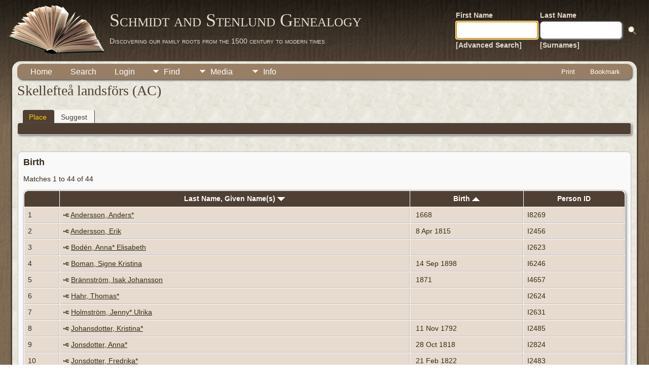

--- FILE ---
content_type: text/html;charset=UTF-8
request_url: https://schmidt-family.biz/tng/placesearch.php?tree=t1&psearch=Skellefte%C3%A5+landsf%C3%B6rs+%28AC%29
body_size: 5662
content:
<!DOCTYPE html PUBLIC "-//W3C//DTD XHTML 1.0 Transitional//EN">

<html lang="en" xmlns="http://www.w3.org/1999/xhtml">
<head>
<title>Skellefteå landsförs (AC)</title>
<meta name="Keywords" content="" />
<meta name="Description" content="Skellefteå landsförs (AC)" />
<meta http-equiv="Content-type" content="text/html; charset=UTF-8" />
<meta name="robots" content="noindex,nofollow" />
<meta name="viewport" content="width=device-width, initial-scale=1" />
<link href="css/genstyle.css?v=15.0.3" rel="stylesheet" type="text/css" />
<link href="templates/template12/css/tngtabs2.css" rel="stylesheet" type="text/css" />
<link href="templates/template12/css/templatestyle.css?v=15.0.3" rel="stylesheet" type="text/css" />
<script src="https://code.jquery.com/jquery-3.4.1.min.js" type="text/javascript" integrity="sha384-vk5WoKIaW/vJyUAd9n/wmopsmNhiy+L2Z+SBxGYnUkunIxVxAv/UtMOhba/xskxh" crossorigin="anonymous"></script>
<script src="https://code.jquery.com/ui/1.12.1/jquery-ui.min.js" type="text/javascript" integrity="sha256-VazP97ZCwtekAsvgPBSUwPFKdrwD3unUfSGVYrahUqU=" crossorigin="anonymous"></script>
<script type="text/javascript" src="js/net.js"></script>
<script type="text/javascript" src="https://maps.googleapis.com/maps/api/js?language=en&loading=async"></script>
<link href="templates/template12/css/mytngstyle.css?v=15.0.3" rel="stylesheet" type="text/css" />
<script type="text/javascript" src="js/tngmenuhover2.js"></script>
<script type="text/javascript">
// <![CDATA[
var tnglitbox;
var share = 0;
var closeimg = "img/tng_close.gif";
var smallimage_url = 'ajx_smallimage.php?';
var cmstngpath='';
var loadingmsg = 'Loading...';
var expand_msg = "Expand";
var collapse_msg = "Collapse";
//]]>
</script>
<link rel="alternate" type="application/rss+xml" title="RSS" href="tngrss.php" />
<!-- The Next Generation of Genealogy Sitebuilding, v.15.0.3 (31 July 2025), Written by Darrin Lythgoe, 2001-2026 -->
</head>
<body id="bodytop" class="placesearch publicbody">
	<a name="top"></a>
	<div id="cb-main">
		<header class="cb-header clearfix">		
			<div class="cb-shapes">	
				<h1 class="cb-headline" data-left="25.52%">
					<a href="index.php">Schmidt and Stenlund Genealogy</a>
				</h1>
				<h2 class="cb-slogan" data-left="25.52%">Discovering our family roots from the 1500 century to modern times</h2>

				<div class="cb-mainimage"><img src="templates/template12/img/book.png" alt="" /></div>
			</div>
			<div class="cb-header-search-box">
				<table>
					<tr>
						<td class="cb-searchtext">
							<table>
								<tr>
									<td class="col1and2">
										<a><span class="cb-searchtext">First Name</span></a>
									</td>
									<td class="col1and2" colspan="2">
										<a><span class="cb-searchtext">Last Name</span></a>
									</td>
								</tr>
								<tr>
									<form class="cb-search" id="topsearchform" name="topsearchform" method="get" 
										action="search.php">
										<td class="col1and2">
											<input type="hidden" value="AND" name="mybool" />
											<input size="17" name="myfirstname" type="text" id="myfirstname" />
										</td><td class="col1and2">
											<input size="17" name="mylastname" type="text" id="mylastname" />
										</td><td >
											<input class="cb-search-button" type="submit" value="&nbsp;&nbsp;">
										</td>
									</form>
								</tr>
								<script>
									document.topsearchform.myfirstname.focus();
								</script>
								<tr>
									<td id="cb-header-links">
										<a href="searchform.php">[Advanced Search]</a>
									</td><td colspan="2" id="cb-header-links">
										<a href="surnames.php">[Surnames]</a>
										<br />
									</td>
								</tr>
							</table>
						</td>
					</tr>
				</table>
				
			</div>
		</header>   
		<div class="cb-sheet clearfix">
<div class="cb-tng-area"><div class="menucontainer">
<div class="innercontainer">
<div style="display:inline-flex"><div class="icons">
<a href="index.php"    title="Home" class="tngsmallicon" id="home-smicon">Home</a>
<a href="searchform.php" onclick="return openSearch();"   title="Search" class="tngsmallicon" id="search-smicon">Search</a>
<a href="#" onclick="return openLogin('ajx_login.php?p=');"   title="Login" class="tngsmallicon" id="log-smicon">Login</a>

</div>
<ul class="tngdd" id="tngdd">
<li><a href="#" class="menulink">Find</a>
<ul>
<li><a href="surnames.php"><div class="menu-label" style="padding-left:3px;">Surnames</div></a></li>
<li><a href="firstnames.php"><div class="menu-label" style="padding-left:3px;">First Names</div></a></li>
<li><a href="searchform.php"><div class="menu-label" style="padding-left:3px;">Search People</div></a></li>
<li><a href="famsearchform.php"><div class="menu-label" style="padding-left:3px;">Search Families</div></a></li>
<li><a href="searchsite.php"><div class="menu-label" style="padding-left:3px;">Search Site</div></a></li>
<li><a href="whatsnew.php"><div class="menu-label" style="padding-left:3px;">What's New</div></a></li>
<li><a href="mostwanted.php"><div class="menu-label" style="padding-left:3px;">Most Wanted</div></a></li>
<li><a href="reports.php"><div class="menu-label" style="padding-left:3px;">Reports</div></a></li>
<li><a href="anniversaries.php"><div class="menu-label" style="padding-left:3px;">Dates</div></a></li>
<li><a href="calendar.php?m=01"><div class="menu-label" style="padding-left:3px;">Calendar</div></a></li>
<li><a href="cemeteries.php"><div class="menu-label" style="padding-left:3px;">Cemeteries</div></a></li>
</ul>
</li>
<li><a href="#" class="menulink">Media</a>
<ul>
<li><a href="browsemedia.php?mediatypeID=photos"><div class="menu-label" style="padding-left:3px;">Photos</div></a></li>
<li><a href="browsemedia.php?mediatypeID=documents"><div class="menu-label" style="padding-left:3px;">Documents</div></a></li>
<li><a href="browsemedia.php?mediatypeID=headstones"><div class="menu-label" style="padding-left:3px;">Headstones</div></a></li>
<li><a href="browsemedia.php?mediatypeID=histories"><div class="menu-label" style="padding-left:3px;">Histories</div></a></li>
<li><a href="browsemedia.php?mediatypeID=recordings"><div class="menu-label" style="padding-left:3px;">Recordings</div></a></li>
<li><a href="browsemedia.php?mediatypeID=videos"><div class="menu-label" style="padding-left:3px;">Videos</div></a></li>
<li><a href="browsemedia.php"><div class="menu-label" style="padding-left:3px;">All Media</div></a></li>
</ul>
</li>
<li><a href="#" class="menulink">Info</a>
<ul>
<li><a href="statistics.php"><div class="menu-label" style="padding-left:3px;">Statistics</div></a></li>
<li><a href="places.php"><div class="menu-label" style="padding-left:3px;">Places</div></a></li>
<li><a href="browsetrees.php"><div class="menu-label" style="padding-left:3px;">Trees</div></a></li>
<li><a href="browsebranches.php"><div class="menu-label" style="padding-left:3px;">Branches</div></a></li>
<li><a href="browsenotes.php"><div class="menu-label" style="padding-left:3px;">Notes</div></a></li>
<li><a href="browsesources.php"><div class="menu-label" style="padding-left:3px;">Sources</div></a></li>
<li><a href="browserepos.php"><div class="menu-label" style="padding-left:3px;">Repositories</div></a></li>
<li><a href="browse_dna_tests.php"><div class="menu-label" style="padding-left:3px;">DNA Tests</div></a></li>
<li><a href="bookmarks.php"><div class="menu-label" style="padding-left:3px;">Bookmarks</div></a></li>
<li><a href="suggest.php?page=Skellefte%C3%A5+landsf%C3%B6rs+%28AC%29"><div class="menu-label" style="padding-left:3px;">Contact Us</div></a></li>
</ul>
</li>
</ul>
</div><div class="icons-rt in-bar">
<a href="#" onclick="newwindow=window.open('/tng/placesearch.php?tree=t1&amp;psearch=Skellefte%C3%A5+landsf%C3%B6rs+%28AC%29&amp;tngprint=1','tngprint','width=850,height=600,status=no,resizable=yes,scrollbars=yes'); newwindow.focus(); return false;"  rel="nofollow" title="Print" class="tngsmallicon" id="print-smicon">Print</a>
<a href="#" onclick="tnglitbox = new LITBox('ajx_addbookmark.php?p=',{width:350,height:120}); return false;"   title="Bookmark" class="tngsmallicon" id="bmk-smicon">Bookmark</a>

</div>
</div>
</div>
<div id="searchdrop" class="slidedown" style="display:none;"><a href="#" onclick="jQuery('#searchdrop').slideUp(200);return false;" style="float:right"><img src="img/tng_close.gif" alt=""/></a><span class="subhead"><strong>Search</strong> &#8226; <a href="searchform.php">Advanced Search</a> &#8226; <a href="famsearchform.php">Search Families</a> &#8226; <a href="searchsite.php">Search Site</a></span><br/><br/><form action="search.php" method="get">

<label for="searchfirst">First Name: </label><input type="text" name="myfirstname" id="searchfirst"/> &nbsp;
<label for="searchlast">Last Name: </label><input type="text" name="mylastname" id="searchlast"/> &nbsp;
<label for="searchid">ID: </label><input type="text" class="veryshortfield" name="mypersonid" id="searchid"/> &nbsp;
<input type="hidden" name="idqualify" value="equals"/>
<input type="submit" class="btn" value="Search"/></form></div><script type="text/javascript">var tngdd=new tngdd.dd("tngdd");tngdd.init("tngdd","menuhover");</script>
<h1 class="header fn" id="nameheader" style="margin-bottom:5px">Skellefteå landsförs (AC)</h1><br clear="all" />
<div id="tngmenu">
<ul id="tngnav">
<li><a id="a0" href="placesearch.php?psearch=Skellefteå landsförs (AC)&amp;tree=t1" class="here" style="padding-left:12px"><span id="place-smicon"></span>Place</a></li>
<li><a id="a1" href="suggest.php?enttype=L&amp;ID=Skellefte%C3%A5+landsf%C3%B6rs+%28AC%29&amp;tree=t1" style="padding-left:12px"><span id="sugg-smicon"></span>Suggest</a></li>
</ul>
</div>
<div id="pub-innermenu" class="fieldnameback fieldname smaller rounded4">
&nbsp;
</div><br/>
<br/>
<div class="titlebox">
<span class="subhead"><strong>Birth</strong></span><br /><p>Matches 1 to 44 of 44</p>
	<table cellpadding="3" cellspacing="1" border="0" width="100%" class="thfixed whiteback normal">
		<tr>
			<th class="fieldnameback"><span class="fieldname">&nbsp;</span></th>
			<th class="fieldnameback"><span class="fieldname nw">&nbsp;<b><a href="placesearch.php?tree=t1&psearch=Skellefte%C3%A5+landsf%C3%B6rs+%28AC%29&amp;order=nameup" class="lightlink">Last Name, Given Name(s) <img src="img/tng_sort_desc.gif" width="15" height="8" border="0" alt="" /></a></b>&nbsp;</span></th>
			<th class="fieldnameback"><span class="fieldname">&nbsp;<b><a href="placesearch.php?tree=t1&psearch=Skellefte%C3%A5+landsf%C3%B6rs+%28AC%29&amp;order=date" class="lightlink">Birth <img src="img/tng_sort_asc.gif" width="15" height="8" border="0" alt="" /></a></b>&nbsp;</span></th>
			<th class="fieldnameback"><span class="fieldname nw">&nbsp;<b>Person ID</b>&nbsp;</span></th>
		</tr>

<tr><td class="databack"><span class="normal">1</span></td>
<td class="databack"><span class="normal"><a href="pedigree.php?personID=I8269&amp;tree=t1"><img src="img/Chart.gif" border="0" width="11" height="10" alt="" /></a> <a href="getperson.php?personID=I8269&amp;tree=t1">Andersson, Anders*</a>&nbsp;</span></td><td class="databack"><span class="normal">&nbsp;1668</span></td><td class="databack"><span class="normal">I8269 </span></td></tr>
<tr><td class="databack"><span class="normal">2</span></td>
<td class="databack"><span class="normal"><a href="pedigree.php?personID=I2456&amp;tree=t1"><img src="img/Chart.gif" border="0" width="11" height="10" alt="" /></a> <a href="getperson.php?personID=I2456&amp;tree=t1">Andersson, Erik</a>&nbsp;</span></td><td class="databack"><span class="normal">&nbsp;8 Apr 1815</span></td><td class="databack"><span class="normal">I2456 </span></td></tr>
<tr><td class="databack"><span class="normal">3</span></td>
<td class="databack"><span class="normal"><a href="pedigree.php?personID=I2623&amp;tree=t1"><img src="img/Chart.gif" border="0" width="11" height="10" alt="" /></a> <a href="getperson.php?personID=I2623&amp;tree=t1">Bodén, Anna* Elisabeth</a>&nbsp;</span></td><td class="databack"><span class="normal">&nbsp;</span></td><td class="databack"><span class="normal">I2623 </span></td></tr>
<tr><td class="databack"><span class="normal">4</span></td>
<td class="databack"><span class="normal"><a href="pedigree.php?personID=I6246&amp;tree=t1"><img src="img/Chart.gif" border="0" width="11" height="10" alt="" /></a> <a href="getperson.php?personID=I6246&amp;tree=t1">Boman, Signe Kristina</a>&nbsp;</span></td><td class="databack"><span class="normal">&nbsp;14 Sep 1898</span></td><td class="databack"><span class="normal">I6246 </span></td></tr>
<tr><td class="databack"><span class="normal">5</span></td>
<td class="databack"><span class="normal"><a href="pedigree.php?personID=I4657&amp;tree=t1"><img src="img/Chart.gif" border="0" width="11" height="10" alt="" /></a> <a href="getperson.php?personID=I4657&amp;tree=t1">Brännström, Isak Johansson</a>&nbsp;</span></td><td class="databack"><span class="normal">&nbsp;1871</span></td><td class="databack"><span class="normal">I4657 </span></td></tr>
<tr><td class="databack"><span class="normal">6</span></td>
<td class="databack"><span class="normal"><a href="pedigree.php?personID=I2624&amp;tree=t1"><img src="img/Chart.gif" border="0" width="11" height="10" alt="" /></a> <a href="getperson.php?personID=I2624&amp;tree=t1">Hahr, Thomas*</a>&nbsp;</span></td><td class="databack"><span class="normal">&nbsp;</span></td><td class="databack"><span class="normal">I2624 </span></td></tr>
<tr><td class="databack"><span class="normal">7</span></td>
<td class="databack"><span class="normal"><a href="pedigree.php?personID=I2631&amp;tree=t1"><img src="img/Chart.gif" border="0" width="11" height="10" alt="" /></a> <a href="getperson.php?personID=I2631&amp;tree=t1">Holmström, Jenny* Ulrika</a>&nbsp;</span></td><td class="databack"><span class="normal">&nbsp;</span></td><td class="databack"><span class="normal">I2631 </span></td></tr>
<tr><td class="databack"><span class="normal">8</span></td>
<td class="databack"><span class="normal"><a href="pedigree.php?personID=I2485&amp;tree=t1"><img src="img/Chart.gif" border="0" width="11" height="10" alt="" /></a> <a href="getperson.php?personID=I2485&amp;tree=t1">Johansdotter, Kristina*</a>&nbsp;</span></td><td class="databack"><span class="normal">&nbsp;11 Nov 1792</span></td><td class="databack"><span class="normal">I2485 </span></td></tr>
<tr><td class="databack"><span class="normal">9</span></td>
<td class="databack"><span class="normal"><a href="pedigree.php?personID=I2824&amp;tree=t1"><img src="img/Chart.gif" border="0" width="11" height="10" alt="" /></a> <a href="getperson.php?personID=I2824&amp;tree=t1">Jonsdotter, Anna*</a>&nbsp;</span></td><td class="databack"><span class="normal">&nbsp;28 Oct 1818</span></td><td class="databack"><span class="normal">I2824 </span></td></tr>
<tr><td class="databack"><span class="normal">10</span></td>
<td class="databack"><span class="normal"><a href="pedigree.php?personID=I2483&amp;tree=t1"><img src="img/Chart.gif" border="0" width="11" height="10" alt="" /></a> <a href="getperson.php?personID=I2483&amp;tree=t1">Jonsdotter, Fredrika*</a>&nbsp;</span></td><td class="databack"><span class="normal">&nbsp;21 Feb 1822</span></td><td class="databack"><span class="normal">I2483 </span></td></tr>
<tr><td class="databack"><span class="normal">11</span></td>
<td class="databack"><span class="normal"><a href="pedigree.php?personID=I2825&amp;tree=t1"><img src="img/Chart.gif" border="0" width="11" height="10" alt="" /></a> <a href="getperson.php?personID=I2825&amp;tree=t1">Jonsson, Anders*</a>&nbsp;</span></td><td class="databack"><span class="normal">&nbsp;26 Dec 1825</span></td><td class="databack"><span class="normal">I2825 </span></td></tr>
<tr><td class="databack"><span class="normal">12</span></td>
<td class="databack"><span class="normal"><a href="pedigree.php?personID=I2823&amp;tree=t1"><img src="img/Chart.gif" border="0" width="11" height="10" alt="" /></a> <a href="getperson.php?personID=I2823&amp;tree=t1">Jonsson, Nils Johan</a>&nbsp;</span></td><td class="databack"><span class="normal">&nbsp;2 Apr 1816</span></td><td class="databack"><span class="normal">I2823 </span></td></tr>
<tr><td class="databack"><span class="normal">13</span></td>
<td class="databack"><span class="normal"><a href="pedigree.php?personID=I2647&amp;tree=t1"><img src="img/Chart.gif" border="0" width="11" height="10" alt="" /></a> <a href="getperson.php?personID=I2647&amp;tree=t1">Karlsson, Bea Cornelia*</a>&nbsp;</span></td><td class="databack"><span class="normal">&nbsp;</span></td><td class="databack"><span class="normal">I2647 </span></td></tr>
<tr><td class="databack"><span class="normal">14</span></td>
<td class="databack"><span class="normal"><a href="pedigree.php?personID=I2648&amp;tree=t1"><img src="img/Chart.gif" border="0" width="11" height="10" alt="" /></a> <a href="getperson.php?personID=I2648&amp;tree=t1">Karlsson, Olle*</a>&nbsp;</span></td><td class="databack"><span class="normal">&nbsp;</span></td><td class="databack"><span class="normal">I2648 </span></td></tr>
<tr><td class="databack"><span class="normal">15</span></td>
<td class="databack"><span class="normal"><a href="pedigree.php?personID=I2645&amp;tree=t1"><img src="img/Chart.gif" border="0" width="11" height="10" alt="" /></a> <a href="getperson.php?personID=I2645&amp;tree=t1">Klingstedt, Pär Jonas*</a>&nbsp;</span></td><td class="databack"><span class="normal">&nbsp;</span></td><td class="databack"><span class="normal">I2645 </span></td></tr>
<tr><td class="databack"><span class="normal">16</span></td>
<td class="databack"><span class="normal"><a href="pedigree.php?personID=I2609&amp;tree=t1"><img src="img/Chart.gif" border="0" width="11" height="10" alt="" /></a> <a href="getperson.php?personID=I2609&amp;tree=t1">Klingstedt, Sara* Viktoria</a>&nbsp;</span></td><td class="databack"><span class="normal">&nbsp;</span></td><td class="databack"><span class="normal">I2609 </span></td></tr>
<tr><td class="databack"><span class="normal">17</span></td>
<td class="databack"><span class="normal"><a href="pedigree.php?personID=I4557&amp;tree=t1"><img src="img/Chart.gif" border="0" width="11" height="10" alt="" /></a> <a href="getperson.php?personID=I4557&amp;tree=t1">Larsdotter, Anna Fredrika</a>&nbsp;</span></td><td class="databack"><span class="normal">&nbsp;1826</span></td><td class="databack"><span class="normal">I4557 </span></td></tr>
<tr><td class="databack"><span class="normal">18</span></td>
<td class="databack"><span class="normal"><a href="pedigree.php?personID=I2449&amp;tree=t1"><img src="img/Chart.gif" border="0" width="11" height="10" alt="" /></a> <a href="getperson.php?personID=I2449&amp;tree=t1">Larsdotter, Stina Lisa</a>&nbsp;</span></td><td class="databack"><span class="normal">&nbsp;7 Jul 1839</span></td><td class="databack"><span class="normal">I2449 </span></td></tr>
<tr><td class="databack"><span class="normal">19</span></td>
<td class="databack"><span class="normal"><a href="pedigree.php?personID=I2826&amp;tree=t1"><img src="img/Chart.gif" border="0" width="11" height="10" alt="" /></a> <a href="getperson.php?personID=I2826&amp;tree=t1">Nilsdotter, Margareta Elisabet {Greta_Lisa*}</a>&nbsp;</span></td><td class="databack"><span class="normal">&nbsp;16 Jun 1786</span></td><td class="databack"><span class="normal">I2826 </span></td></tr>
<tr><td class="databack"><span class="normal">20</span></td>
<td class="databack"><span class="normal"><a href="pedigree.php?personID=I8270&amp;tree=t1"><img src="img/Chart.gif" border="0" width="11" height="10" alt="" /></a> <a href="getperson.php?personID=I8270&amp;tree=t1">Persdotter, Karin*</a>&nbsp;</span></td><td class="databack"><span class="normal">&nbsp;1680</span></td><td class="databack"><span class="normal">I8270 </span></td></tr>
<tr><td class="databack"><span class="normal">21</span></td>
<td class="databack"><span class="normal"><a href="pedigree.php?personID=I2480&amp;tree=t1"><img src="img/Chart.gif" border="0" width="11" height="10" alt="" /></a> <a href="getperson.php?personID=I2480&amp;tree=t1">Persson-Stenlund, Jonas*</a>&nbsp;</span></td><td class="databack"><span class="normal">&nbsp;13 Jun 1847</span></td><td class="databack"><span class="normal">I2480 </span></td></tr>
<tr><td class="databack"><span class="normal">22</span></td>
<td class="databack"><span class="normal"><a href="pedigree.php?personID=I2646&amp;tree=t1"><img src="img/Chart.gif" border="0" width="11" height="10" alt="" /></a> <a href="getperson.php?personID=I2646&amp;tree=t1">Pettersson, Louise* Katarina</a>&nbsp;</span></td><td class="databack"><span class="normal">&nbsp;</span></td><td class="databack"><span class="normal">I2646 </span></td></tr>
<tr><td class="databack"><span class="normal">23</span></td>
<td class="databack"><span class="normal"><a href="pedigree.php?personID=I2583&amp;tree=t1"><img src="img/Chart.gif" border="0" width="11" height="10" alt="" /></a> <a href="getperson.php?personID=I2583&amp;tree=t1">Sjöström, Lars Oskar Anton*</a>&nbsp;</span></td><td class="databack"><span class="normal">&nbsp;</span></td><td class="databack"><span class="normal">I2583 </span></td></tr>
<tr><td class="databack"><span class="normal">24</span></td>
<td class="databack"><span class="normal"><a href="pedigree.php?personID=I2580&amp;tree=t1"><img src="img/Chart.gif" border="0" width="11" height="10" alt="" /></a> <a href="getperson.php?personID=I2580&amp;tree=t1">Sjöström, Olof Hans*</a>&nbsp;</span></td><td class="databack"><span class="normal">&nbsp;13 Oct 1980</span></td><td class="databack"><span class="normal">I2580 </span></td></tr>
<tr><td class="databack"><span class="normal">25</span></td>
<td class="databack"><span class="normal"><a href="pedigree.php?personID=I2581&amp;tree=t1"><img src="img/Chart.gif" border="0" width="11" height="10" alt="" /></a> <a href="getperson.php?personID=I2581&amp;tree=t1">Sjöström, Per Jonas*</a>&nbsp;</span></td><td class="databack"><span class="normal">&nbsp;</span></td><td class="databack"><span class="normal">I2581 </span></td></tr>
<tr><td class="databack"><span class="normal">26</span></td>
<td class="databack"><span class="normal"><a href="pedigree.php?personID=I2302&amp;tree=t1"><img src="img/Chart.gif" border="0" width="11" height="10" alt="" /></a> <a href="getperson.php?personID=I2302&amp;tree=t1">Stenlund, Asta* Frideborg Viktoria</a>&nbsp;</span></td><td class="databack"><span class="normal">&nbsp;10 Apr 1950</span></td><td class="databack"><span class="normal">I2302 </span></td></tr>
<tr><td class="databack"><span class="normal">27</span></td>
<td class="databack"><span class="normal"><a href="pedigree.php?personID=I2535&amp;tree=t1"><img src="img/Chart.gif" border="0" width="11" height="10" alt="" /></a> <a href="getperson.php?personID=I2535&amp;tree=t1">Stenlund, Birgitta*</a>&nbsp;</span></td><td class="databack"><span class="normal">&nbsp;</span></td><td class="databack"><span class="normal">I2535 </span></td></tr>
<tr><td class="databack"><span class="normal">28</span></td>
<td class="databack"><span class="normal"><a href="pedigree.php?personID=I2534&amp;tree=t1"><img src="img/Chart.gif" border="0" width="11" height="10" alt="" /></a> <a href="getperson.php?personID=I2534&amp;tree=t1">Stenlund, Björn* Tomas Emanuel</a>&nbsp;</span></td><td class="databack"><span class="normal">&nbsp;</span></td><td class="databack"><span class="normal">I2534 </span></td></tr>
<tr><td class="databack"><span class="normal">29</span></td>
<td class="databack"><span class="normal"><a href="pedigree.php?personID=I2301&amp;tree=t1"><img src="img/Chart.gif" border="0" width="11" height="10" alt="" /></a> <a href="getperson.php?personID=I2301&amp;tree=t1">Stenlund, Daga* Ulrika Ingalill</a>&nbsp;</span></td><td class="databack"><span class="normal">&nbsp;</span></td><td class="databack"><span class="normal">I2301 </span></td></tr>
<tr><td class="databack"><span class="normal">30</span></td>
<td class="databack"><span class="normal"><a href="pedigree.php?personID=I2533&amp;tree=t1"><img src="img/Chart.gif" border="0" width="11" height="10" alt="" /></a> <a href="getperson.php?personID=I2533&amp;tree=t1">Stenlund, Gunnar* Jonas Oskar</a>&nbsp;</span></td><td class="databack"><span class="normal">&nbsp;5 Jun 1945</span></td><td class="databack"><span class="normal">I2533 </span></td></tr>
<tr><td class="databack"><span class="normal">31</span></td>
<td class="databack"><span class="normal"><a href="pedigree.php?personID=I567&amp;tree=t1"><img src="img/Chart.gif" border="0" width="11" height="10" alt="" /></a> <a href="getperson.php?personID=I567&amp;tree=t1">Stenlund, Ingrid* Elisabet</a>&nbsp;</span></td><td class="databack"><span class="normal">&nbsp;</span></td><td class="databack"><span class="normal">I567 </span></td></tr>
<tr><td class="databack"><span class="normal">32</span></td>
<td class="databack"><span class="normal"><a href="pedigree.php?personID=I2625&amp;tree=t1"><img src="img/Chart.gif" border="0" width="11" height="10" alt="" /></a> <a href="getperson.php?personID=I2625&amp;tree=t1">Stenlund, Jörgen* Ingemar</a>&nbsp;</span></td><td class="databack"><span class="normal">&nbsp;</span></td><td class="databack"><span class="normal">I2625 </span></td></tr>
<tr><td class="databack"><span class="normal">33</span></td>
<td class="databack"><span class="normal"><a href="pedigree.php?personID=I2516&amp;tree=t1"><img src="img/Chart.gif" border="0" width="11" height="10" alt="" /></a> <a href="getperson.php?personID=I2516&amp;tree=t1">Stenlund, Karin Gunilla*</a>&nbsp;</span></td><td class="databack"><span class="normal">&nbsp;</span></td><td class="databack"><span class="normal">I2516 </span></td></tr>
<tr><td class="databack"><span class="normal">34</span></td>
<td class="databack"><span class="normal"><a href="pedigree.php?personID=I2294&amp;tree=t1"><img src="img/Chart.gif" border="0" width="11" height="10" alt="" /></a> <a href="getperson.php?personID=I2294&amp;tree=t1">Stenlund, Karl Gustav Åke*</a>&nbsp;</span></td><td class="databack"><span class="normal">&nbsp;6 May 1927</span></td><td class="databack"><span class="normal">I2294 </span></td></tr>
<tr><td class="databack"><span class="normal">35</span></td>
<td class="databack"><span class="normal"><a href="pedigree.php?personID=I2642&amp;tree=t1"><img src="img/Chart.gif" border="0" width="11" height="10" alt="" /></a> <a href="getperson.php?personID=I2642&amp;tree=t1">Stenlund, Kent* Åke</a>&nbsp;</span></td><td class="databack"><span class="normal">&nbsp;</span></td><td class="databack"><span class="normal">I2642 </span></td></tr>
<tr><td class="databack"><span class="normal">36</span></td>
<td class="databack"><span class="normal"><a href="pedigree.php?personID=I563&amp;tree=t1"><img src="img/Chart.gif" border="0" width="11" height="10" alt="" /></a> <a href="getperson.php?personID=I563&amp;tree=t1">Stenlund, Kerstin* Margareta</a>&nbsp;</span></td><td class="databack"><span class="normal">&nbsp;</span></td><td class="databack"><span class="normal">I563 </span></td></tr>
<tr><td class="databack"><span class="normal">37</span></td>
<td class="databack"><span class="normal"><a href="pedigree.php?personID=I2300&amp;tree=t1"><img src="img/Chart.gif" border="0" width="11" height="10" alt="" /></a> <a href="getperson.php?personID=I2300&amp;tree=t1">Stenlund, Klas Ove* Emanuel</a>&nbsp;</span></td><td class="databack"><span class="normal">&nbsp;24 Jul 1942</span></td><td class="databack"><span class="normal">I2300 </span></td></tr>
<tr><td class="databack"><span class="normal">38</span></td>
<td class="databack"><span class="normal"><a href="pedigree.php?personID=I2517&amp;tree=t1"><img src="img/Chart.gif" border="0" width="11" height="10" alt="" /></a> <a href="getperson.php?personID=I2517&amp;tree=t1">Stenlund, Nils Hinder* Johannes</a>&nbsp;</span></td><td class="databack"><span class="normal">&nbsp;</span></td><td class="databack"><span class="normal">I2517 </span></td></tr>
<tr><td class="databack"><span class="normal">39</span></td>
<td class="databack"><span class="normal"><a href="pedigree.php?personID=I2635&amp;tree=t1"><img src="img/Chart.gif" border="0" width="11" height="10" alt="" /></a> <a href="getperson.php?personID=I2635&amp;tree=t1">Stenlund Lejon, Sven David*</a>&nbsp;</span></td><td class="databack"><span class="normal">&nbsp;</span></td><td class="databack"><span class="normal">I2635 </span></td></tr>
<tr><td class="databack"><span class="normal">40</span></td>
<td class="databack"><span class="normal"><a href="pedigree.php?personID=I2304&amp;tree=t1"><img src="img/Chart.gif" border="0" width="11" height="10" alt="" /></a> <a href="getperson.php?personID=I2304&amp;tree=t1">Stenmark, Borghild* Signea</a>&nbsp;</span></td><td class="databack"><span class="normal">&nbsp;</span></td><td class="databack"><span class="normal">I2304 </span></td></tr>
<tr><td class="databack"><span class="normal">41</span></td>
<td class="databack"><span class="normal"><a href="pedigree.php?personID=I2564&amp;tree=t1"><img src="img/Chart.gif" border="0" width="11" height="10" alt="" /></a> <a href="getperson.php?personID=I2564&amp;tree=t1">Åberg, Gun Ann* Christine*</a>&nbsp;</span></td><td class="databack"><span class="normal">&nbsp;</span></td><td class="databack"><span class="normal">I2564 </span></td></tr>
<tr><td class="databack"><span class="normal">42</span></td>
<td class="databack"><span class="normal"><a href="pedigree.php?personID=I2570&amp;tree=t1"><img src="img/Chart.gif" border="0" width="11" height="10" alt="" /></a> <a href="getperson.php?personID=I2570&amp;tree=t1">Åberg, Karin* Debora Margareta</a>&nbsp;</span></td><td class="databack"><span class="normal">&nbsp;</span></td><td class="databack"><span class="normal">I2570 </span></td></tr>
<tr><td class="databack"><span class="normal">43</span></td>
<td class="databack"><span class="normal"><a href="pedigree.php?personID=I2571&amp;tree=t1"><img src="img/Chart.gif" border="0" width="11" height="10" alt="" /></a> <a href="getperson.php?personID=I2571&amp;tree=t1">Åberg, Maria*</a>&nbsp;</span></td><td class="databack"><span class="normal">&nbsp;</span></td><td class="databack"><span class="normal">I2571 </span></td></tr>
<tr><td class="databack"><span class="normal">44</span></td>
<td class="databack"><span class="normal"><a href="pedigree.php?personID=I1826&amp;tree=t1"><img src="img/Chart.gif" border="0" width="11" height="10" alt="" /></a> <a href="getperson.php?personID=I1826&amp;tree=t1">Östensson, Vera Anita*</a>&nbsp;</span></td><td class="databack"><span class="normal">&nbsp;18 Mar 1945</span></td><td class="databack"><span class="normal">I1826 </span></td></tr>

	</table>

</div>
<br/>
<div class="titlebox">
<span class="subhead"><strong>Death</strong></span><br /><p>Matches 1 to 20 of 20</p>
	<table cellpadding="3" cellspacing="1" border="0" width="100%" class="thfixed whiteback normal">
		<tr>
			<th class="fieldnameback"><span class="fieldname">&nbsp;</span></th>
			<th class="fieldnameback"><span class="fieldname nw">&nbsp;<b><a href="placesearch.php?tree=t1&psearch=Skellefte%C3%A5+landsf%C3%B6rs+%28AC%29&amp;order=nameup" class="lightlink">Last Name, Given Name(s) <img src="img/tng_sort_desc.gif" width="15" height="8" border="0" alt="" /></a></b>&nbsp;</span></th>
			<th class="fieldnameback"><span class="fieldname">&nbsp;<b><a href="placesearch.php?tree=t1&psearch=Skellefte%C3%A5+landsf%C3%B6rs+%28AC%29&amp;order=date" class="lightlink">Death <img src="img/tng_sort_asc.gif" width="15" height="8" border="0" alt="" /></a></b>&nbsp;</span></th>
			<th class="fieldnameback"><span class="fieldname nw">&nbsp;<b>Person ID</b>&nbsp;</span></th>
		</tr>

<tr><td class="databack"><span class="normal">1</span></td>
<td class="databack"><span class="normal"><a href="pedigree.php?personID=I2488&amp;tree=t1"><img src="img/Chart.gif" border="0" width="11" height="10" alt="" /></a> <a href="getperson.php?personID=I2488&amp;tree=t1">Andersdotter, Margareta*</a>&nbsp;</span></td><td class="databack"><span class="normal">&nbsp;27 Mar 1816</span></td><td class="databack"><span class="normal">I2488 </span></td></tr>
<tr><td class="databack"><span class="normal">2</span></td>
<td class="databack"><span class="normal"><a href="pedigree.php?personID=I6289&amp;tree=t1"><img src="img/Chart.gif" border="0" width="11" height="10" alt="" /></a> <a href="getperson.php?personID=I6289&amp;tree=t1">Boman, Johannes</a>&nbsp;</span></td><td class="databack"><span class="normal">&nbsp;28 Apr 1954</span></td><td class="databack"><span class="normal">I6289 </span></td></tr>
<tr><td class="databack"><span class="normal">3</span></td>
<td class="databack"><span class="normal"><a href="pedigree.php?personID=I6244&amp;tree=t1"><img src="img/Chart.gif" border="0" width="11" height="10" alt="" /></a> <a href="getperson.php?personID=I6244&amp;tree=t1">Boman, Lars*</a>&nbsp;</span></td><td class="databack"><span class="normal">&nbsp;18 Mar 1939</span></td><td class="databack"><span class="normal">I6244 </span></td></tr>
<tr><td class="databack"><span class="normal">4</span></td>
<td class="databack"><span class="normal"><a href="pedigree.php?personID=I2447&amp;tree=t1"><img src="img/Chart.gif" border="0" width="11" height="10" alt="" /></a> <a href="getperson.php?personID=I2447&amp;tree=t1">Eriksson, Erika Margareta</a>&nbsp;</span></td><td class="databack"><span class="normal">&nbsp;15 Jan 1919</span></td><td class="databack"><span class="normal">I2447 </span></td></tr>
<tr><td class="databack"><span class="normal">5</span></td>
<td class="databack"><span class="normal"><a href="pedigree.php?personID=I4554&amp;tree=t1"><img src="img/Chart.gif" border="0" width="11" height="10" alt="" /></a> <a href="getperson.php?personID=I4554&amp;tree=t1">Eriksson, Hulda Ulrika</a>&nbsp;</span></td><td class="databack"><span class="normal">&nbsp;25 Aug 1961</span></td><td class="databack"><span class="normal">I4554 </span></td></tr>
<tr><td class="databack"><span class="normal">6</span></td>
<td class="databack"><span class="normal"><a href="pedigree.php?personID=I2485&amp;tree=t1"><img src="img/Chart.gif" border="0" width="11" height="10" alt="" /></a> <a href="getperson.php?personID=I2485&amp;tree=t1">Johansdotter, Kristina*</a>&nbsp;</span></td><td class="databack"><span class="normal">&nbsp;17 Dec 1823</span></td><td class="databack"><span class="normal">I2485 </span></td></tr>
<tr><td class="databack"><span class="normal">7</span></td>
<td class="databack"><span class="normal"><a href="pedigree.php?personID=I2824&amp;tree=t1"><img src="img/Chart.gif" border="0" width="11" height="10" alt="" /></a> <a href="getperson.php?personID=I2824&amp;tree=t1">Jonsdotter, Anna*</a>&nbsp;</span></td><td class="databack"><span class="normal">&nbsp;Aug 1855</span></td><td class="databack"><span class="normal">I2824 </span></td></tr>
<tr><td class="databack"><span class="normal">8</span></td>
<td class="databack"><span class="normal"><a href="pedigree.php?personID=I2483&amp;tree=t1"><img src="img/Chart.gif" border="0" width="11" height="10" alt="" /></a> <a href="getperson.php?personID=I2483&amp;tree=t1">Jonsdotter, Fredrika*</a>&nbsp;</span></td><td class="databack"><span class="normal">&nbsp;11 Jan 1898</span></td><td class="databack"><span class="normal">I2483 </span></td></tr>
<tr><td class="databack"><span class="normal">9</span></td>
<td class="databack"><span class="normal"><a href="pedigree.php?personID=I2825&amp;tree=t1"><img src="img/Chart.gif" border="0" width="11" height="10" alt="" /></a> <a href="getperson.php?personID=I2825&amp;tree=t1">Jonsson, Anders*</a>&nbsp;</span></td><td class="databack"><span class="normal">&nbsp;13 Oct 1894</span></td><td class="databack"><span class="normal">I2825 </span></td></tr>
<tr><td class="databack"><span class="normal">10</span></td>
<td class="databack"><span class="normal"><a href="pedigree.php?personID=I2823&amp;tree=t1"><img src="img/Chart.gif" border="0" width="11" height="10" alt="" /></a> <a href="getperson.php?personID=I2823&amp;tree=t1">Jonsson, Nils Johan</a>&nbsp;</span></td><td class="databack"><span class="normal">&nbsp;19 Jan 1872</span></td><td class="databack"><span class="normal">I2823 </span></td></tr>
<tr><td class="databack"><span class="normal">11</span></td>
<td class="databack"><span class="normal"><a href="pedigree.php?personID=I4586&amp;tree=t1"><img src="img/Chart.gif" border="0" width="11" height="10" alt="" /></a> <a href="getperson.php?personID=I4586&amp;tree=t1">Larsson, Klara Viktoria*</a>&nbsp;</span></td><td class="databack"><span class="normal">&nbsp;11 Mar 1954</span></td><td class="databack"><span class="normal">I4586 </span></td></tr>
<tr><td class="databack"><span class="normal">12</span></td>
<td class="databack"><span class="normal"><a href="pedigree.php?personID=I2448&amp;tree=t1"><img src="img/Chart.gif" border="0" width="11" height="10" alt="" /></a> <a href="getperson.php?personID=I2448&amp;tree=t1">Marklund, Gustaf* Fredriksson</a>&nbsp;</span></td><td class="databack"><span class="normal">&nbsp;24 Apr 1933</span></td><td class="databack"><span class="normal">I2448 </span></td></tr>
<tr><td class="databack"><span class="normal">13</span></td>
<td class="databack"><span class="normal"><a href="pedigree.php?personID=I2480&amp;tree=t1"><img src="img/Chart.gif" border="0" width="11" height="10" alt="" /></a> <a href="getperson.php?personID=I2480&amp;tree=t1">Persson-Stenlund, Jonas*</a>&nbsp;</span></td><td class="databack"><span class="normal">&nbsp;4 Dec 1923</span></td><td class="databack"><span class="normal">I2480 </span></td></tr>
<tr><td class="databack"><span class="normal">14</span></td>
<td class="databack"><span class="normal"><a href="pedigree.php?personID=I2580&amp;tree=t1"><img src="img/Chart.gif" border="0" width="11" height="10" alt="" /></a> <a href="getperson.php?personID=I2580&amp;tree=t1">Sjöström, Olof Hans*</a>&nbsp;</span></td><td class="databack"><span class="normal">&nbsp;28 Nov 1985</span></td><td class="databack"><span class="normal">I2580 </span></td></tr>
<tr><td class="databack"><span class="normal">15</span></td>
<td class="databack"><span class="normal"><a href="pedigree.php?personID=I3345&amp;tree=t1"><img src="img/Chart.gif" border="0" width="11" height="10" alt="" /></a> <a href="getperson.php?personID=I3345&amp;tree=t1">Stenlund, Anna Greta</a>&nbsp;</span></td><td class="databack"><span class="normal">&nbsp;16 Jul 1943</span></td><td class="databack"><span class="normal">I3345 </span></td></tr>
<tr><td class="databack"><span class="normal">16</span></td>
<td class="databack"><span class="normal"><a href="pedigree.php?personID=I3347&amp;tree=t1"><img src="img/Chart.gif" border="0" width="11" height="10" alt="" /></a> <a href="getperson.php?personID=I3347&amp;tree=t1">Stenlund, Emma Amalia</a>&nbsp;</span></td><td class="databack"><span class="normal">&nbsp;3 Sep 1925</span></td><td class="databack"><span class="normal">I3347 </span></td></tr>
<tr><td class="databack"><span class="normal">17</span></td>
<td class="databack"><span class="normal"><a href="pedigree.php?personID=I2533&amp;tree=t1"><img src="img/Chart.gif" border="0" width="11" height="10" alt="" /></a> <a href="getperson.php?personID=I2533&amp;tree=t1">Stenlund, Gunnar* Jonas Oskar</a>&nbsp;</span></td><td class="databack"><span class="normal">&nbsp;5 Jun 1945</span></td><td class="databack"><span class="normal">I2533 </span></td></tr>
<tr><td class="databack"><span class="normal">18</span></td>
<td class="databack"><span class="normal"><a href="pedigree.php?personID=I566&amp;tree=t1"><img src="img/Chart.gif" border="0" width="11" height="10" alt="" /></a> <a href="getperson.php?personID=I566&amp;tree=t1">Stenlund, Helena Kristina</a>&nbsp;</span></td><td class="databack"><span class="normal">&nbsp;2 Jun 1939</span></td><td class="databack"><span class="normal">I566 </span></td></tr>
<tr><td class="databack"><span class="normal">19</span></td>
<td class="databack"><span class="normal"><a href="pedigree.php?personID=I3346&amp;tree=t1"><img src="img/Chart.gif" border="0" width="11" height="10" alt="" /></a> <a href="getperson.php?personID=I3346&amp;tree=t1">Stenlund, Karl*</a>&nbsp;</span></td><td class="databack"><span class="normal">&nbsp;30 Mar 1912</span></td><td class="databack"><span class="normal">I3346 </span></td></tr>
<tr><td class="databack"><span class="normal">20</span></td>
<td class="databack"><span class="normal"><a href="pedigree.php?personID=I450&amp;tree=t1"><img src="img/Chart.gif" border="0" width="11" height="10" alt="" /></a> <a href="getperson.php?personID=I450&amp;tree=t1">Stenlund, Per*</a>&nbsp;</span></td><td class="databack"><span class="normal">&nbsp;5 Nov 1912</span></td><td class="databack"><span class="normal">I450 </span></td></tr>

	</table>

</div>
<br/>
<div class="titlebox">
<span class="subhead"><strong>Marriage</strong></span><br /><p>Matches 1 to 1 of 1</p>
	<table cellpadding="3" cellspacing="1" border="0" width="100%" class="thfixed whiteback normal">
		<tr>
			<th class="fieldnameback"><span class="fieldname">&nbsp;</span></th>
			<th class="fieldnameback"><span class="fieldname nw">&nbsp;<b><a href="placesearch.php?tree=t1&psearch=Skellefte%C3%A5+landsf%C3%B6rs+%28AC%29&amp;order=nameup" class="lightlink">Family <img src="img/tng_sort_desc.gif" width="15" height="8" border="0" alt="" /></a></b>&nbsp;</span></th>
			<th class="fieldnameback"><span class="fieldname">&nbsp;<b><a href="placesearch.php?tree=t1&psearch=Skellefte%C3%A5+landsf%C3%B6rs+%28AC%29&amp;order=date" class="lightlink">Marriage <img src="img/tng_sort_asc.gif" width="15" height="8" border="0" alt="" /></a></b>&nbsp;</span></th>
			<th class="fieldnameback"><span class="fieldname nw">&nbsp;<b>Family ID</b>&nbsp;</span></th>
		</tr>

<tr><td class="databack"><span class="normal">1</span></td>
<td class="databack"><span class="normal"><a href="familygroup.php?familyID=F1156&amp;tree=t1">Karlsson / Holmström</a>&nbsp;</span></td><td class="databack"><span class="normal">&nbsp;</span></td><td class="databack"><span class="normal">F1156 </span></td></tr>

	</table>

</div>
</div>		<footer class="cb-footer clearfix">
			<div class="cb-content-layout layout-item-0">
				<div class="cb-content-layout-row">
					<div class="cb-layout-cell" style="width: 100%">
						<br/>
							<div class="hg-footertext">
							<p class="smaller center">This site powered by <a href="https://tngsitebuilding.com" class="footer" target="_blank" title="Learn more about TNG">The Next Generation of Genealogy Sitebuilding</a> v. 15.0.3,  written by Darrin Lythgoe  &copy; 2001-2026.</p>
<p class="smaller center">Maintained by <a href="suggest.php?" class="footer" title="Contact Us">Claes Schmidt</a>.</p>
							</div>
					</div>
				</div>
			</div>
		</footer>
	</div>  
</div>
<script type="text/javascript" src="js/litbox.js"></script>
</body>
</html>
